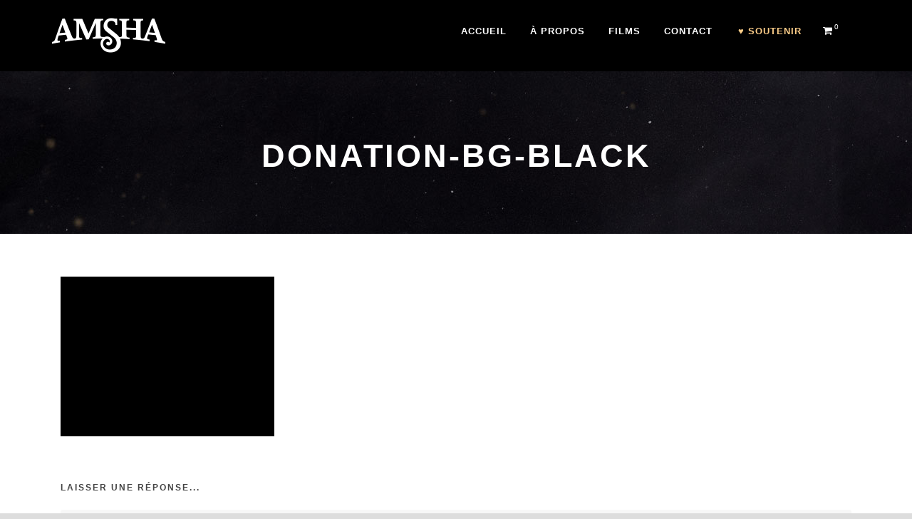

--- FILE ---
content_type: text/html; charset=UTF-8
request_url: https://amsha.fr/accueil-2/donation-bg-black/
body_size: 14086
content:
<!DOCTYPE html>
<!--[if IE 7]><html class="ie ie7 ltie8 ltie9" lang="fr-FR"><![endif]-->
<!--[if IE 8]><html class="ie ie8 ltie9" lang="fr-FR"><![endif]-->
<!--[if !(IE 7) | !(IE 8)  ]><!-->
<html lang="fr-FR">
<!--<![endif]-->

<head>
	<meta charset="UTF-8" />
	<meta name="viewport" content="initial-scale=1.0" />	
		
	<link rel="pingback" href="https://amsha.fr/xmlrpc.php" />
	<meta name='robots' content='index, follow, max-image-preview:large, max-snippet:-1, max-video-preview:-1' />

	<!-- This site is optimized with the Yoast SEO plugin v26.5 - https://yoast.com/wordpress/plugins/seo/ -->
	<title>donation-bg-Black | Amsha</title>
	<link rel="canonical" href="https://amsha.fr/accueil-2/donation-bg-black/" />
	<meta property="og:locale" content="fr_FR" />
	<meta property="og:type" content="article" />
	<meta property="og:title" content="donation-bg-Black | Amsha" />
	<meta property="og:url" content="https://amsha.fr/accueil-2/donation-bg-black/" />
	<meta property="og:site_name" content="Amsha" />
	<meta property="og:image" content="https://amsha.fr/accueil-2/donation-bg-black" />
	<meta property="og:image:width" content="579" />
	<meta property="og:image:height" content="432" />
	<meta property="og:image:type" content="image/jpeg" />
	<meta name="twitter:card" content="summary_large_image" />
	<script type="application/ld+json" class="yoast-schema-graph">{"@context":"https://schema.org","@graph":[{"@type":"WebPage","@id":"https://amsha.fr/accueil-2/donation-bg-black/","url":"https://amsha.fr/accueil-2/donation-bg-black/","name":"donation-bg-Black | Amsha","isPartOf":{"@id":"https://amsha.fr/#website"},"primaryImageOfPage":{"@id":"https://amsha.fr/accueil-2/donation-bg-black/#primaryimage"},"image":{"@id":"https://amsha.fr/accueil-2/donation-bg-black/#primaryimage"},"thumbnailUrl":"https://amsha.fr/wp-content/uploads/2015/10/donation-bg-Black.jpg","datePublished":"2016-12-15T19:50:03+00:00","breadcrumb":{"@id":"https://amsha.fr/accueil-2/donation-bg-black/#breadcrumb"},"inLanguage":"fr-FR","potentialAction":[{"@type":"ReadAction","target":["https://amsha.fr/accueil-2/donation-bg-black/"]}]},{"@type":"ImageObject","inLanguage":"fr-FR","@id":"https://amsha.fr/accueil-2/donation-bg-black/#primaryimage","url":"https://amsha.fr/wp-content/uploads/2015/10/donation-bg-Black.jpg","contentUrl":"https://amsha.fr/wp-content/uploads/2015/10/donation-bg-Black.jpg","width":579,"height":432},{"@type":"BreadcrumbList","@id":"https://amsha.fr/accueil-2/donation-bg-black/#breadcrumb","itemListElement":[{"@type":"ListItem","position":1,"name":"Accueil","item":"https://amsha.fr/"},{"@type":"ListItem","position":2,"name":"Accueil","item":"https://amsha.fr/"},{"@type":"ListItem","position":3,"name":"donation-bg-Black"}]},{"@type":"WebSite","@id":"https://amsha.fr/#website","url":"https://amsha.fr/","name":"Amsha","description":"&quot;Nous sommes ceux que nous attendions&quot;","potentialAction":[{"@type":"SearchAction","target":{"@type":"EntryPoint","urlTemplate":"https://amsha.fr/?s={search_term_string}"},"query-input":{"@type":"PropertyValueSpecification","valueRequired":true,"valueName":"search_term_string"}}],"inLanguage":"fr-FR"}]}</script>
	<!-- / Yoast SEO plugin. -->


<link rel='dns-prefetch' href='//fonts.googleapis.com' />
<link rel="alternate" type="application/rss+xml" title="Amsha &raquo; Flux" href="https://amsha.fr/feed/" />
<link rel="alternate" type="application/rss+xml" title="Amsha &raquo; Flux des commentaires" href="https://amsha.fr/comments/feed/" />
<link rel="alternate" type="application/rss+xml" title="Amsha &raquo; donation-bg-Black Flux des commentaires" href="https://amsha.fr/accueil-2/donation-bg-black/feed/" />
<link rel="alternate" title="oEmbed (JSON)" type="application/json+oembed" href="https://amsha.fr/wp-json/oembed/1.0/embed?url=https%3A%2F%2Famsha.fr%2Faccueil-2%2Fdonation-bg-black%2F" />
<link rel="alternate" title="oEmbed (XML)" type="text/xml+oembed" href="https://amsha.fr/wp-json/oembed/1.0/embed?url=https%3A%2F%2Famsha.fr%2Faccueil-2%2Fdonation-bg-black%2F&#038;format=xml" />
<style id='wp-img-auto-sizes-contain-inline-css' type='text/css'>
img:is([sizes=auto i],[sizes^="auto," i]){contain-intrinsic-size:3000px 1500px}
/*# sourceURL=wp-img-auto-sizes-contain-inline-css */
</style>
<link rel='stylesheet' id='grid-columns-css' href='https://amsha.fr/wp-content/plugins/grid-columns/css/columns.min.css?ver=20130123' type='text/css' media='all' />
<style id='wp-emoji-styles-inline-css' type='text/css'>

	img.wp-smiley, img.emoji {
		display: inline !important;
		border: none !important;
		box-shadow: none !important;
		height: 1em !important;
		width: 1em !important;
		margin: 0 0.07em !important;
		vertical-align: -0.1em !important;
		background: none !important;
		padding: 0 !important;
	}
/*# sourceURL=wp-emoji-styles-inline-css */
</style>
<style id='wp-block-library-inline-css' type='text/css'>
:root{--wp-block-synced-color:#7a00df;--wp-block-synced-color--rgb:122,0,223;--wp-bound-block-color:var(--wp-block-synced-color);--wp-editor-canvas-background:#ddd;--wp-admin-theme-color:#007cba;--wp-admin-theme-color--rgb:0,124,186;--wp-admin-theme-color-darker-10:#006ba1;--wp-admin-theme-color-darker-10--rgb:0,107,160.5;--wp-admin-theme-color-darker-20:#005a87;--wp-admin-theme-color-darker-20--rgb:0,90,135;--wp-admin-border-width-focus:2px}@media (min-resolution:192dpi){:root{--wp-admin-border-width-focus:1.5px}}.wp-element-button{cursor:pointer}:root .has-very-light-gray-background-color{background-color:#eee}:root .has-very-dark-gray-background-color{background-color:#313131}:root .has-very-light-gray-color{color:#eee}:root .has-very-dark-gray-color{color:#313131}:root .has-vivid-green-cyan-to-vivid-cyan-blue-gradient-background{background:linear-gradient(135deg,#00d084,#0693e3)}:root .has-purple-crush-gradient-background{background:linear-gradient(135deg,#34e2e4,#4721fb 50%,#ab1dfe)}:root .has-hazy-dawn-gradient-background{background:linear-gradient(135deg,#faaca8,#dad0ec)}:root .has-subdued-olive-gradient-background{background:linear-gradient(135deg,#fafae1,#67a671)}:root .has-atomic-cream-gradient-background{background:linear-gradient(135deg,#fdd79a,#004a59)}:root .has-nightshade-gradient-background{background:linear-gradient(135deg,#330968,#31cdcf)}:root .has-midnight-gradient-background{background:linear-gradient(135deg,#020381,#2874fc)}:root{--wp--preset--font-size--normal:16px;--wp--preset--font-size--huge:42px}.has-regular-font-size{font-size:1em}.has-larger-font-size{font-size:2.625em}.has-normal-font-size{font-size:var(--wp--preset--font-size--normal)}.has-huge-font-size{font-size:var(--wp--preset--font-size--huge)}.has-text-align-center{text-align:center}.has-text-align-left{text-align:left}.has-text-align-right{text-align:right}.has-fit-text{white-space:nowrap!important}#end-resizable-editor-section{display:none}.aligncenter{clear:both}.items-justified-left{justify-content:flex-start}.items-justified-center{justify-content:center}.items-justified-right{justify-content:flex-end}.items-justified-space-between{justify-content:space-between}.screen-reader-text{border:0;clip-path:inset(50%);height:1px;margin:-1px;overflow:hidden;padding:0;position:absolute;width:1px;word-wrap:normal!important}.screen-reader-text:focus{background-color:#ddd;clip-path:none;color:#444;display:block;font-size:1em;height:auto;left:5px;line-height:normal;padding:15px 23px 14px;text-decoration:none;top:5px;width:auto;z-index:100000}html :where(.has-border-color){border-style:solid}html :where([style*=border-top-color]){border-top-style:solid}html :where([style*=border-right-color]){border-right-style:solid}html :where([style*=border-bottom-color]){border-bottom-style:solid}html :where([style*=border-left-color]){border-left-style:solid}html :where([style*=border-width]){border-style:solid}html :where([style*=border-top-width]){border-top-style:solid}html :where([style*=border-right-width]){border-right-style:solid}html :where([style*=border-bottom-width]){border-bottom-style:solid}html :where([style*=border-left-width]){border-left-style:solid}html :where(img[class*=wp-image-]){height:auto;max-width:100%}:where(figure){margin:0 0 1em}html :where(.is-position-sticky){--wp-admin--admin-bar--position-offset:var(--wp-admin--admin-bar--height,0px)}@media screen and (max-width:600px){html :where(.is-position-sticky){--wp-admin--admin-bar--position-offset:0px}}

/*# sourceURL=wp-block-library-inline-css */
</style><link rel='stylesheet' id='wc-blocks-style-css' href='https://amsha.fr/wp-content/plugins/woocommerce/assets/client/blocks/wc-blocks.css?ver=wc-10.2.3' type='text/css' media='all' />
<style id='global-styles-inline-css' type='text/css'>
:root{--wp--preset--aspect-ratio--square: 1;--wp--preset--aspect-ratio--4-3: 4/3;--wp--preset--aspect-ratio--3-4: 3/4;--wp--preset--aspect-ratio--3-2: 3/2;--wp--preset--aspect-ratio--2-3: 2/3;--wp--preset--aspect-ratio--16-9: 16/9;--wp--preset--aspect-ratio--9-16: 9/16;--wp--preset--color--black: #000000;--wp--preset--color--cyan-bluish-gray: #abb8c3;--wp--preset--color--white: #ffffff;--wp--preset--color--pale-pink: #f78da7;--wp--preset--color--vivid-red: #cf2e2e;--wp--preset--color--luminous-vivid-orange: #ff6900;--wp--preset--color--luminous-vivid-amber: #fcb900;--wp--preset--color--light-green-cyan: #7bdcb5;--wp--preset--color--vivid-green-cyan: #00d084;--wp--preset--color--pale-cyan-blue: #8ed1fc;--wp--preset--color--vivid-cyan-blue: #0693e3;--wp--preset--color--vivid-purple: #9b51e0;--wp--preset--gradient--vivid-cyan-blue-to-vivid-purple: linear-gradient(135deg,rgb(6,147,227) 0%,rgb(155,81,224) 100%);--wp--preset--gradient--light-green-cyan-to-vivid-green-cyan: linear-gradient(135deg,rgb(122,220,180) 0%,rgb(0,208,130) 100%);--wp--preset--gradient--luminous-vivid-amber-to-luminous-vivid-orange: linear-gradient(135deg,rgb(252,185,0) 0%,rgb(255,105,0) 100%);--wp--preset--gradient--luminous-vivid-orange-to-vivid-red: linear-gradient(135deg,rgb(255,105,0) 0%,rgb(207,46,46) 100%);--wp--preset--gradient--very-light-gray-to-cyan-bluish-gray: linear-gradient(135deg,rgb(238,238,238) 0%,rgb(169,184,195) 100%);--wp--preset--gradient--cool-to-warm-spectrum: linear-gradient(135deg,rgb(74,234,220) 0%,rgb(151,120,209) 20%,rgb(207,42,186) 40%,rgb(238,44,130) 60%,rgb(251,105,98) 80%,rgb(254,248,76) 100%);--wp--preset--gradient--blush-light-purple: linear-gradient(135deg,rgb(255,206,236) 0%,rgb(152,150,240) 100%);--wp--preset--gradient--blush-bordeaux: linear-gradient(135deg,rgb(254,205,165) 0%,rgb(254,45,45) 50%,rgb(107,0,62) 100%);--wp--preset--gradient--luminous-dusk: linear-gradient(135deg,rgb(255,203,112) 0%,rgb(199,81,192) 50%,rgb(65,88,208) 100%);--wp--preset--gradient--pale-ocean: linear-gradient(135deg,rgb(255,245,203) 0%,rgb(182,227,212) 50%,rgb(51,167,181) 100%);--wp--preset--gradient--electric-grass: linear-gradient(135deg,rgb(202,248,128) 0%,rgb(113,206,126) 100%);--wp--preset--gradient--midnight: linear-gradient(135deg,rgb(2,3,129) 0%,rgb(40,116,252) 100%);--wp--preset--font-size--small: 13px;--wp--preset--font-size--medium: 20px;--wp--preset--font-size--large: 36px;--wp--preset--font-size--x-large: 42px;--wp--preset--spacing--20: 0.44rem;--wp--preset--spacing--30: 0.67rem;--wp--preset--spacing--40: 1rem;--wp--preset--spacing--50: 1.5rem;--wp--preset--spacing--60: 2.25rem;--wp--preset--spacing--70: 3.38rem;--wp--preset--spacing--80: 5.06rem;--wp--preset--shadow--natural: 6px 6px 9px rgba(0, 0, 0, 0.2);--wp--preset--shadow--deep: 12px 12px 50px rgba(0, 0, 0, 0.4);--wp--preset--shadow--sharp: 6px 6px 0px rgba(0, 0, 0, 0.2);--wp--preset--shadow--outlined: 6px 6px 0px -3px rgb(255, 255, 255), 6px 6px rgb(0, 0, 0);--wp--preset--shadow--crisp: 6px 6px 0px rgb(0, 0, 0);}:where(.is-layout-flex){gap: 0.5em;}:where(.is-layout-grid){gap: 0.5em;}body .is-layout-flex{display: flex;}.is-layout-flex{flex-wrap: wrap;align-items: center;}.is-layout-flex > :is(*, div){margin: 0;}body .is-layout-grid{display: grid;}.is-layout-grid > :is(*, div){margin: 0;}:where(.wp-block-columns.is-layout-flex){gap: 2em;}:where(.wp-block-columns.is-layout-grid){gap: 2em;}:where(.wp-block-post-template.is-layout-flex){gap: 1.25em;}:where(.wp-block-post-template.is-layout-grid){gap: 1.25em;}.has-black-color{color: var(--wp--preset--color--black) !important;}.has-cyan-bluish-gray-color{color: var(--wp--preset--color--cyan-bluish-gray) !important;}.has-white-color{color: var(--wp--preset--color--white) !important;}.has-pale-pink-color{color: var(--wp--preset--color--pale-pink) !important;}.has-vivid-red-color{color: var(--wp--preset--color--vivid-red) !important;}.has-luminous-vivid-orange-color{color: var(--wp--preset--color--luminous-vivid-orange) !important;}.has-luminous-vivid-amber-color{color: var(--wp--preset--color--luminous-vivid-amber) !important;}.has-light-green-cyan-color{color: var(--wp--preset--color--light-green-cyan) !important;}.has-vivid-green-cyan-color{color: var(--wp--preset--color--vivid-green-cyan) !important;}.has-pale-cyan-blue-color{color: var(--wp--preset--color--pale-cyan-blue) !important;}.has-vivid-cyan-blue-color{color: var(--wp--preset--color--vivid-cyan-blue) !important;}.has-vivid-purple-color{color: var(--wp--preset--color--vivid-purple) !important;}.has-black-background-color{background-color: var(--wp--preset--color--black) !important;}.has-cyan-bluish-gray-background-color{background-color: var(--wp--preset--color--cyan-bluish-gray) !important;}.has-white-background-color{background-color: var(--wp--preset--color--white) !important;}.has-pale-pink-background-color{background-color: var(--wp--preset--color--pale-pink) !important;}.has-vivid-red-background-color{background-color: var(--wp--preset--color--vivid-red) !important;}.has-luminous-vivid-orange-background-color{background-color: var(--wp--preset--color--luminous-vivid-orange) !important;}.has-luminous-vivid-amber-background-color{background-color: var(--wp--preset--color--luminous-vivid-amber) !important;}.has-light-green-cyan-background-color{background-color: var(--wp--preset--color--light-green-cyan) !important;}.has-vivid-green-cyan-background-color{background-color: var(--wp--preset--color--vivid-green-cyan) !important;}.has-pale-cyan-blue-background-color{background-color: var(--wp--preset--color--pale-cyan-blue) !important;}.has-vivid-cyan-blue-background-color{background-color: var(--wp--preset--color--vivid-cyan-blue) !important;}.has-vivid-purple-background-color{background-color: var(--wp--preset--color--vivid-purple) !important;}.has-black-border-color{border-color: var(--wp--preset--color--black) !important;}.has-cyan-bluish-gray-border-color{border-color: var(--wp--preset--color--cyan-bluish-gray) !important;}.has-white-border-color{border-color: var(--wp--preset--color--white) !important;}.has-pale-pink-border-color{border-color: var(--wp--preset--color--pale-pink) !important;}.has-vivid-red-border-color{border-color: var(--wp--preset--color--vivid-red) !important;}.has-luminous-vivid-orange-border-color{border-color: var(--wp--preset--color--luminous-vivid-orange) !important;}.has-luminous-vivid-amber-border-color{border-color: var(--wp--preset--color--luminous-vivid-amber) !important;}.has-light-green-cyan-border-color{border-color: var(--wp--preset--color--light-green-cyan) !important;}.has-vivid-green-cyan-border-color{border-color: var(--wp--preset--color--vivid-green-cyan) !important;}.has-pale-cyan-blue-border-color{border-color: var(--wp--preset--color--pale-cyan-blue) !important;}.has-vivid-cyan-blue-border-color{border-color: var(--wp--preset--color--vivid-cyan-blue) !important;}.has-vivid-purple-border-color{border-color: var(--wp--preset--color--vivid-purple) !important;}.has-vivid-cyan-blue-to-vivid-purple-gradient-background{background: var(--wp--preset--gradient--vivid-cyan-blue-to-vivid-purple) !important;}.has-light-green-cyan-to-vivid-green-cyan-gradient-background{background: var(--wp--preset--gradient--light-green-cyan-to-vivid-green-cyan) !important;}.has-luminous-vivid-amber-to-luminous-vivid-orange-gradient-background{background: var(--wp--preset--gradient--luminous-vivid-amber-to-luminous-vivid-orange) !important;}.has-luminous-vivid-orange-to-vivid-red-gradient-background{background: var(--wp--preset--gradient--luminous-vivid-orange-to-vivid-red) !important;}.has-very-light-gray-to-cyan-bluish-gray-gradient-background{background: var(--wp--preset--gradient--very-light-gray-to-cyan-bluish-gray) !important;}.has-cool-to-warm-spectrum-gradient-background{background: var(--wp--preset--gradient--cool-to-warm-spectrum) !important;}.has-blush-light-purple-gradient-background{background: var(--wp--preset--gradient--blush-light-purple) !important;}.has-blush-bordeaux-gradient-background{background: var(--wp--preset--gradient--blush-bordeaux) !important;}.has-luminous-dusk-gradient-background{background: var(--wp--preset--gradient--luminous-dusk) !important;}.has-pale-ocean-gradient-background{background: var(--wp--preset--gradient--pale-ocean) !important;}.has-electric-grass-gradient-background{background: var(--wp--preset--gradient--electric-grass) !important;}.has-midnight-gradient-background{background: var(--wp--preset--gradient--midnight) !important;}.has-small-font-size{font-size: var(--wp--preset--font-size--small) !important;}.has-medium-font-size{font-size: var(--wp--preset--font-size--medium) !important;}.has-large-font-size{font-size: var(--wp--preset--font-size--large) !important;}.has-x-large-font-size{font-size: var(--wp--preset--font-size--x-large) !important;}
/*# sourceURL=global-styles-inline-css */
</style>

<style id='classic-theme-styles-inline-css' type='text/css'>
/*! This file is auto-generated */
.wp-block-button__link{color:#fff;background-color:#32373c;border-radius:9999px;box-shadow:none;text-decoration:none;padding:calc(.667em + 2px) calc(1.333em + 2px);font-size:1.125em}.wp-block-file__button{background:#32373c;color:#fff;text-decoration:none}
/*# sourceURL=/wp-includes/css/classic-themes.min.css */
</style>
<link rel='stylesheet' id='titan-adminbar-styles-css' href='https://amsha.fr/wp-content/plugins/anti-spam/assets/css/admin-bar.css?ver=7.3.0' type='text/css' media='all' />
<link rel='stylesheet' id='contact-form-7-css' href='https://amsha.fr/wp-content/plugins/contact-form-7/includes/css/styles.css?ver=6.1.4' type='text/css' media='all' />
<link rel='stylesheet' id='emc_front_styles-css' href='https://amsha.fr/wp-content/plugins/envoimoinscher/assets/css/style.css?ver=2.1.19' type='text/css' media='all' />
<link rel='stylesheet' id='woocommerce-layout-css' href='https://amsha.fr/wp-content/plugins/woocommerce/assets/css/woocommerce-layout.css?ver=10.2.3' type='text/css' media='all' />
<link rel='stylesheet' id='woocommerce-smallscreen-css' href='https://amsha.fr/wp-content/plugins/woocommerce/assets/css/woocommerce-smallscreen.css?ver=10.2.3' type='text/css' media='only screen and (max-width: 768px)' />
<link rel='stylesheet' id='woocommerce-general-css' href='https://amsha.fr/wp-content/plugins/woocommerce/assets/css/woocommerce.css?ver=10.2.3' type='text/css' media='all' />
<style id='woocommerce-inline-inline-css' type='text/css'>
.woocommerce form .form-row .required { visibility: visible; }
/*# sourceURL=woocommerce-inline-inline-css */
</style>
<link rel='stylesheet' id='brands-styles-css' href='https://amsha.fr/wp-content/plugins/woocommerce/assets/css/brands.css?ver=10.2.3' type='text/css' media='all' />
<link rel='stylesheet' id='style-css' href='https://amsha.fr/wp-content/themes/greennature-v1-02/style.css?ver=6.9' type='text/css' media='all' />
<link rel='stylesheet' id='Crete-Round-google-font-css' href='https://fonts.googleapis.com/css?family=Crete+Round%3Aregular%2Citalic&#038;subset=latin%2Clatin-ext&#038;ver=6.9' type='text/css' media='all' />
<link rel='stylesheet' id='superfish-css' href='https://amsha.fr/wp-content/themes/greennature-v1-02/plugins/superfish/css/superfish.css?ver=6.9' type='text/css' media='all' />
<link rel='stylesheet' id='dlmenu-css' href='https://amsha.fr/wp-content/themes/greennature-v1-02/plugins/dl-menu/component.css?ver=6.9' type='text/css' media='all' />
<link rel='stylesheet' id='font-awesome-css' href='https://amsha.fr/wp-content/themes/greennature-v1-02/plugins/font-awesome-new/css/font-awesome.min.css?ver=6.9' type='text/css' media='all' />
<link rel='stylesheet' id='elegant-font-css' href='https://amsha.fr/wp-content/themes/greennature-v1-02/plugins/elegant-font/style.css?ver=6.9' type='text/css' media='all' />
<link rel='stylesheet' id='jquery-fancybox-css' href='https://amsha.fr/wp-content/themes/greennature-v1-02/plugins/fancybox/jquery.fancybox.css?ver=6.9' type='text/css' media='all' />
<link rel='stylesheet' id='greennature-flexslider-css' href='https://amsha.fr/wp-content/themes/greennature-v1-02/plugins/flexslider/flexslider.css?ver=6.9' type='text/css' media='all' />
<link rel='stylesheet' id='style-responsive-css' href='https://amsha.fr/wp-content/themes/greennature-v1-02/stylesheet/style-responsive.css?ver=6.9' type='text/css' media='all' />
<link rel='stylesheet' id='style-custom-css' href='https://amsha.fr/wp-content/themes/greennature-v1-02/stylesheet/style-custom.css?ver=6.9' type='text/css' media='all' />
<link rel='stylesheet' id='greennature-woo-style-css' href='https://amsha.fr/wp-content/themes/greennature-v1-02/stylesheet/gdlr-woocommerce.css?ver=6.9' type='text/css' media='all' />
<link rel='stylesheet' id='newsletter-css' href='https://amsha.fr/wp-content/plugins/newsletter/style.css?ver=9.1.0' type='text/css' media='all' />
<link rel='stylesheet' id='ms-main-css' href='https://amsha.fr/wp-content/plugins/masterslider/public/assets/css/masterslider.main.css?ver=3.2.14' type='text/css' media='all' />
<link rel='stylesheet' id='ms-custom-css' href='https://amsha.fr/wp-content/uploads/masterslider/custom.css?ver=12.5' type='text/css' media='all' />
<script type="text/javascript" src="https://amsha.fr/wp-includes/js/jquery/jquery.min.js?ver=3.7.1" id="jquery-core-js"></script>
<script type="text/javascript" src="https://amsha.fr/wp-includes/js/jquery/jquery-migrate.min.js?ver=3.4.1" id="jquery-migrate-js"></script>
<script type="text/javascript" src="https://amsha.fr/wp-content/plugins/woocommerce/assets/js/jquery-blockui/jquery.blockUI.min.js?ver=2.7.0-wc.10.2.3" id="jquery-blockui-js" defer="defer" data-wp-strategy="defer"></script>
<script type="text/javascript" id="wc-add-to-cart-js-extra">
/* <![CDATA[ */
var wc_add_to_cart_params = {"ajax_url":"/wp-admin/admin-ajax.php","wc_ajax_url":"/?wc-ajax=%%endpoint%%","i18n_view_cart":"Voir le panier","cart_url":"https://amsha.fr/panier/","is_cart":"","cart_redirect_after_add":"no"};
//# sourceURL=wc-add-to-cart-js-extra
/* ]]> */
</script>
<script type="text/javascript" src="https://amsha.fr/wp-content/plugins/woocommerce/assets/js/frontend/add-to-cart.min.js?ver=10.2.3" id="wc-add-to-cart-js" defer="defer" data-wp-strategy="defer"></script>
<script type="text/javascript" src="https://amsha.fr/wp-content/plugins/woocommerce/assets/js/js-cookie/js.cookie.min.js?ver=2.1.4-wc.10.2.3" id="js-cookie-js" defer="defer" data-wp-strategy="defer"></script>
<script type="text/javascript" id="woocommerce-js-extra">
/* <![CDATA[ */
var woocommerce_params = {"ajax_url":"/wp-admin/admin-ajax.php","wc_ajax_url":"/?wc-ajax=%%endpoint%%","i18n_password_show":"Afficher le mot de passe","i18n_password_hide":"Masquer le mot de passe"};
//# sourceURL=woocommerce-js-extra
/* ]]> */
</script>
<script type="text/javascript" src="https://amsha.fr/wp-content/plugins/woocommerce/assets/js/frontend/woocommerce.min.js?ver=10.2.3" id="woocommerce-js" defer="defer" data-wp-strategy="defer"></script>
<link rel="https://api.w.org/" href="https://amsha.fr/wp-json/" /><link rel="alternate" title="JSON" type="application/json" href="https://amsha.fr/wp-json/wp/v2/media/8261" /><link rel="EditURI" type="application/rsd+xml" title="RSD" href="https://amsha.fr/xmlrpc.php?rsd" />
<meta name="generator" content="WordPress 6.9" />
<meta name="generator" content="WooCommerce 10.2.3" />
<link rel='shortlink' href='https://amsha.fr/?p=8261' />
<script>var ms_grabbing_curosr='https://amsha.fr/wp-content/plugins/masterslider/public/assets/css/common/grabbing.cur',ms_grab_curosr='https://amsha.fr/wp-content/plugins/masterslider/public/assets/css/common/grab.cur';</script>
<meta name="generator" content="MasterSlider 3.2.14 - Responsive Touch Image Slider" />
<!-- load the script for older ie version -->
<!--[if lt IE 9]>
<script src="https://amsha.fr/wp-content/themes/greennature-v1-02/javascript/html5.js" type="text/javascript"></script>
<script src="https://amsha.fr/wp-content/themes/greennature-v1-02/plugins/easy-pie-chart/excanvas.js" type="text/javascript"></script>
<![endif]-->
	<noscript><style>.woocommerce-product-gallery{ opacity: 1 !important; }</style></noscript>
	<style type="text/css">.recentcomments a{display:inline !important;padding:0 !important;margin:0 !important;}</style><link rel="icon" href="https://amsha.fr/wp-content/uploads/2016/05/Favicon-Amsha.png" sizes="32x32" />
<link rel="icon" href="https://amsha.fr/wp-content/uploads/2016/05/Favicon-Amsha.png" sizes="192x192" />
<link rel="apple-touch-icon" href="https://amsha.fr/wp-content/uploads/2016/05/Favicon-Amsha.png" />
<meta name="msapplication-TileImage" content="https://amsha.fr/wp-content/uploads/2016/05/Favicon-Amsha.png" />
		<style type="text/css" id="wp-custom-css">
			/*
Vous pouvez ajouter du CSS personnalisé ici.

Cliquez sur l’icône d’aide ci-dessus pour en savoir plus.
*/

#alg_open_price {margin-left: 7px; }

#alg_open_price.text {
padding-top: 10px; 
padding-bottom: 10px; 
font-size: 22px;
font-weight: bold;
color: #5dc269;
}

.greennature-button:hover {
  color: #ffffff;
    border:0; 
    -webkit-transform: scale(1.04);
	transform: scale(1.04);
    z-index: 2;
    -webkit-transition: all 0.3s ease-in-out;
     -moz-transition: all 0.3s ease-in-out;
     -ms-transition: all 0.3s ease-in-out;
     transition: all 0.3s ease-in-out;
}
.greennature-blog-full .greennature-single-blog-tag a {
    line-height: 9px;
    padding: 5px 7px;
    display: inline-block;
    margin-right: 2px;
    letter-spacing: 1px;
    text-transform: uppercase;
    font-size: 9px;
    font-weight: 200;
}

input[type="text"], input[type="email"], input[type="password"], textarea {
    color: #797979;
    width: 150px;
    margin-top: 10px;
}
.greennature-subscribe-item .greennature-newsletter-subscribe input[type="submit"] {
  margin: 1px;
  height: 56px;
  font-size: 13px;
  letter-spacing: 1px;
  font-weight: 800;
	margin-top: 10px;
}
.greennature-header-inner, .greennature-header-wrapper.header-style-5-wrapper .greennature-header-inner {
  background-color: #000;
}		</style>
		<style type="text/css">
.paypal-donations { text-align: center !important }
</style>
</head>

<body class="attachment wp-singular attachment-template-default attachmentid-8261 attachment-jpeg wp-theme-greennature-v1-02 theme-greennature-v1-02 _masterslider _msp_version_3.2.14 woocommerce-no-js">
<div class="body-wrapper  float-menu" data-home="https://amsha.fr/" >
		<header class="greennature-header-wrapper header-style-5-wrapper greennature-header-no-top-bar">
		<!-- top navigation -->
				<div id="greennature-header-substitute" ></div>
		<div class="greennature-header-inner header-inner-header-style-5">
			<div class="greennature-header-container container">
				<div class="greennature-header-inner-overlay"></div>
				<!-- logo -->
<div class="greennature-logo">
	<div class="greennature-logo-inner">
		<a href="https://amsha.fr/" >
			<img src="https://amsha.fr/wp-content/uploads/2017/01/Logo-Amsha-Header-White.png" alt="" width="330" height="98" />		</a>
	</div>
	<div class="greennature-responsive-navigation dl-menuwrapper" id="greennature-responsive-navigation" ><button class="dl-trigger">Open Menu</button><ul id="menu-menu-1" class="dl-menu greennature-main-mobile-menu"><li id="menu-item-8930" class="menu-item menu-item-type-custom menu-item-object-custom menu-item-home menu-item-8930"><a href="https://amsha.fr/">ACCUEIL</a></li>
<li id="menu-item-7513" class="menu-item menu-item-type-post_type menu-item-object-page menu-item-7513"><a href="https://amsha.fr/a-propos/">À PROPOS</a></li>
<li id="menu-item-9077" class="menu-item menu-item-type-custom menu-item-object-custom menu-item-has-children menu-item-9077"><a href="https://amsha.fr/de-la-peur-a-la-joie/">FILMS</a>
<ul class="dl-submenu">
	<li id="menu-item-9076" class="menu-item menu-item-type-post_type menu-item-object-page menu-item-9076"><a href="https://amsha.fr/de-la-peur-a-la-joie/">DE LA PEUR À LA JOIE</a></li>
</ul>
</li>
<li id="menu-item-8339" class="menu-item menu-item-type-post_type menu-item-object-page menu-item-8339"><a href="https://amsha.fr/contact/">CONTACT</a></li>
</ul></div></div>

				<!-- navigation -->
				<div class="greennature-navigation-wrapper"><nav class="greennature-navigation" id="greennature-main-navigation" ><ul id="menu-menu-2" class="sf-menu greennature-main-menu"><li  class="menu-item menu-item-type-custom menu-item-object-custom menu-item-home menu-item-8930menu-item menu-item-type-custom menu-item-object-custom menu-item-home menu-item-8930 greennature-normal-menu"><a href="https://amsha.fr/">ACCUEIL</a></li>
<li  class="menu-item menu-item-type-post_type menu-item-object-page menu-item-7513menu-item menu-item-type-post_type menu-item-object-page menu-item-7513 greennature-normal-menu"><a href="https://amsha.fr/a-propos/">À PROPOS</a></li>
<li  class="menu-item menu-item-type-custom menu-item-object-custom menu-item-has-children menu-item-9077menu-item menu-item-type-custom menu-item-object-custom menu-item-has-children menu-item-9077 greennature-normal-menu"><a href="https://amsha.fr/de-la-peur-a-la-joie/" class="sf-with-ul-pre">FILMS</a>
<ul class="sub-menu">
	<li  class="menu-item menu-item-type-post_type menu-item-object-page menu-item-9076"><a href="https://amsha.fr/de-la-peur-a-la-joie/">DE LA PEUR À LA JOIE</a></li>
</ul>
</li>
<li  class="menu-item menu-item-type-post_type menu-item-object-page menu-item-8339menu-item menu-item-type-post_type menu-item-object-page menu-item-8339 greennature-normal-menu"><a href="https://amsha.fr/contact/">CONTACT</a></li>
</ul><a class="greennature-donate-button greennature-lb-payment" ><span class="greennature-button-overlay"></span><span class="greennature-button-donate-text">♥ Soutenir</span></a>	
<div class="greennature-top-woocommerce-wrapper">
	<div class="greennature-woo-button-overlay"></div>
	<div class="greennature-top-woocommerce-button">
		<span class="greennature-cart-item-count">0</span>		<i class="fa fa-shopping-cart" ></i>
	</div>
	<div class="greennature-top-woocommerce">
	<div class="greennature-top-woocommerce-inner">
		<div class="greennature-cart-count" ><span class="head">Articles : </span><span class="greennature-cart-item-count">0</span></div><div class="greennature-cart-amount" ><span class="head">Sous-total : </span><span class="greennature-cart-sum-amount"><span class="woocommerce-Price-amount amount"><bdi>0,00<span class="woocommerce-Price-currencySymbol">&euro;</span></bdi></span></span></div>		<a class="greennature-cart-button" href="https://amsha.fr/panier/" >
			Voir Panier		</a>
		<a class="greennature-checkout-button" href="https://amsha.fr/commander/" >
			Commander		</a>
	</div>
	</div>
</div>
</nav><div class="greennature-navigation-gimmick" id="greennature-navigation-gimmick"></div><div class="clear"></div></div>
				<div class="clear"></div>
			</div>
		</div>
	</header>
					<div class="greennature-page-title-wrapper header-style-5-title-wrapper"  >
			<div class="greennature-page-title-overlay"></div>
			<div class="greennature-page-title-container container" >
				<h1 class="greennature-page-title">donation-bg-Black</h1>
							</div>	
		</div>	
		<!-- is search -->	<div class="content-wrapper">
	<div class="greennature-content">

		<!-- Above Sidebar Section-->
						
		<!-- Sidebar With Content Section-->
					<div class="main-content-container container greennature-item-start-content">
				<div class="greennature-item greennature-main-content">
					<p class="attachment"><a href='https://amsha.fr/wp-content/uploads/2015/10/donation-bg-Black.jpg'><img fetchpriority="high" decoding="async" width="300" height="224" src="https://amsha.fr/wp-content/uploads/2015/10/donation-bg-Black-300x224.jpg" class="attachment-medium size-medium" alt="" srcset="https://amsha.fr/wp-content/uploads/2015/10/donation-bg-Black-300x224.jpg 300w, https://amsha.fr/wp-content/uploads/2015/10/donation-bg-Black-400x300.jpg 400w, https://amsha.fr/wp-content/uploads/2015/10/donation-bg-Black.jpg 579w" sizes="(max-width: 300px) 100vw, 300px" /></a></p>
					<div class="clear"></div>
				</div>
			</div>
			
		<!-- Below Sidebar Section-->
		
		<div class="comments-container container" ><div class="comment-item greennature-item">
<div id="comments" class="greennature-comments-area">

	<div id="respond" class="comment-respond">
		<h3 id="reply-title" class="comment-reply-title">Laisser une réponse... <small><a rel="nofollow" id="cancel-comment-reply-link" href="/accueil-2/donation-bg-black/#respond" style="display:none;">Cancel Reply</a></small></h3><form action="https://amsha.fr/wp-comments-post.php" method="post" id="commentform" class="comment-form"><div class="comment-form-comment"><textarea id="comment" name="comment" cols="45" rows="8" aria-required="true"></textarea></div><div class="comment-form-head"><input id="author" name="author" type="text" value="" data-default="Name*" size="30" aria-required='true' />
<input id="email" name="email" type="text" value="" data-default="Email*" size="30" aria-required='true' />
<input id="url" name="url" type="text" value="" data-default="Website" size="30" /><div class="clear"></div></div>
<p class="comment-form-cookies-consent"><input id="wp-comment-cookies-consent" name="wp-comment-cookies-consent" type="checkbox" value="yes" /><label for="wp-comment-cookies-consent">Save my name, email, and website in this browser for the next time I comment.</label></p>
<p class="form-submit"><input name="submit" type="submit" id="submit" class="submit" value="Publier mon commentaire" /> <input type='hidden' name='comment_post_ID' value='8261' id='comment_post_ID' />
<input type='hidden' name='comment_parent' id='comment_parent' value='0' />
</p><p style="display: none;"><input type="hidden" id="akismet_comment_nonce" name="akismet_comment_nonce" value="2a849078fc" /></p><!-- Anti-spam plugin wordpress.org/plugins/anti-spam/ --><div class="wantispam-required-fields"><input type="hidden" name="wantispam_t" class="wantispam-control wantispam-control-t" value="1768371924" /><div class="wantispam-group wantispam-group-q" style="clear: both;">
					<label>Current ye@r <span class="required">*</span></label>
					<input type="hidden" name="wantispam_a" class="wantispam-control wantispam-control-a" value="2026" />
					<input type="text" name="wantispam_q" class="wantispam-control wantispam-control-q" value="7.3.0" autocomplete="off" />
				  </div>
<div class="wantispam-group wantispam-group-e" style="display: none;">
					<label>Leave this field empty</label>
					<input type="text" name="wantispam_e_email_url_website" class="wantispam-control wantispam-control-e" value="" autocomplete="off" />
				  </div>
</div><!--\End Anti-spam plugin --><p style="display: none !important;" class="akismet-fields-container" data-prefix="ak_"><label>&#916;<textarea name="ak_hp_textarea" cols="45" rows="8" maxlength="100"></textarea></label><input type="hidden" id="ak_js_1" name="ak_js" value="233"/><script>document.getElementById( "ak_js_1" ).setAttribute( "value", ( new Date() ).getTime() );</script></p></form>	</div><!-- #respond -->
	</div><!-- greennature-comment-area --></div></div>		
	</div><!-- greennature-content -->
		<div class="clear" ></div>
	</div><!-- content wrapper -->

		
	<footer class="footer-wrapper" >
				<div class="footer-container container">
										<div class="footer-column twelve columns" id="footer-widget-1" >
									</div>
									<div class="clear"></div>
		</div>
				
				<div class="copyright-wrapper">
			<div class="copyright-container container">
				<div class="copyright-left">
					Amsha © 2015-2025 | <a href="https://amsha.fr/mentions-legales/">Mentions légales</a>				</div>
				<div class="copyright-right">
					<a href="https://www.youtube.com/amsha_fr" target="_blank"><i class="greennature-icon fa fa-youtube" style="vertical-align: middle;color: #bbbbbb;font-size: 20px"></i></a> <a href="https://www.instagram.com/amsha_fr/" target="_blank"><i class="greennature-icon fa fa-instagram" style="vertical-align: middle;color: #bbbbbb;font-size: 20px"></i></a> <a href="https://facebook.com/amsha.fr" target="_blank"><i class="greennature-icon fa fa-facebook" style="vertical-align: middle;color: #bbbbbb;font-size: 20px"></i></a>				</div>
				<div class="clear"></div>
			</div>
		</div>
			</footer>
		
	<div class="greennature-payment-lightbox-overlay" id="greennature-payment-lightbox-overlay" ></div>
<div class="greennature-payment-lightbox-container" id="greennature-payment-lightbox-container" >
	<div class="greennature-payment-lightbox-inner" >
		<form class="greennature-payment-form" id="greennature-payment-form" data-ajax="https://amsha.fr/wp-admin/admin-ajax.php" >
			<h3 class="greennature-payment-lightbox-title">
				<span class="greennature-head">Vous allez faire un don à :</span>
				<span class="greennature-tail">Amsha</span>
			</h3>
			
			<div class="greennature-payment-amount" >
				<div class="greennature-payment-amount-head" >Combien souhaitez-vous offrir ?</div>
				<a class="greennature-payment-price-preset greennature-active" data-val="10" >10 €</a>
				<a class="greennature-payment-price-preset" data-val="20" >20 €</a>
				<a class="greennature-payment-price-preset" data-val="30" >30 €</a>
				<input class="greennature-payment-price-fill" type="text" placeholder="AUTRE MONTANT EN €" />
				<input class="greennature-payment-price" type="hidden" name="amount" value="10" />
				
								<input class="greennature-payment-price" type="hidden" name="a3" value="10">
							</div>
			
						<div class="greennature-paypal-attribute">
				<span class="greennature-head">Souhaitez-vous faire un soutien régulier ?</span>
				<span class="greennature-subhead">J'aimerais faire un don</span>
				<select name="t3" class="greennature-recurring-option" >
					<option value="0">une fois</option>
					<option value="W">par semaine</option>
					<option value="M">par mois</option>
					<option value="Y">par an</option>
				</select>
				<span class="greennature-subhead" >pour soutenir Amsha.</span>
				<input type="hidden" name="p3" value="1" />
				<div class="greennature-recurring-time-wrapper">
					<span class="greennature-subhead" >Combien de fois souhaitez-vous réitérer ce don ?</span>
					<select name="srt" class="greennature-recurring-option">
						<option value="2">2</option>
						<option value="3">3</option>
						<option value="4">4</option>
						<option value="5">5</option>
						<option value="6">6</option>
						<option value="7">7</option>
						<option value="8">8</option>
						<option value="9">9</option>
						<option value="10">10</option>
						<option value="11">11</option>
						<option value="12">12</option>
					</select>
				</div>
				<input type="hidden" name="cmd" value="_xclick">
				<input type="hidden" name="bn" value="PP-BuyNowBF">
				<input type="hidden" name="src" value="1">
				<input type="hidden" name="sra" value="1">				
			</div>
						
			<div class="greennature-form-fields">
				<div class="six columns">
					<div class="columns-wrap greennature-left">
						<span class="greennature-head">Nom *</span>
						<input class="greennature-require" type="text" name="name">
					</div>
				</div>
				<div class="six columns">
					<div class="columns-wrap greennature-right">
						<span class="greennature-head">Prénom *</span>
						<input class="greennature-require" type="text" name="last-name">
					</div>
				</div>
				<div class="clear"></div>
				<div class="six columns">
					<div class="columns-wrap greennature-left">
						<span class="greennature-head">Email *</span>
						<input class="greennature-require greennature-email" type="text" name="email">
					</div>
				</div>
				<div class="six columns">
					<div class="columns-wrap greennature-right">
						<span class="greennature-head">Téléphone</span>
						<input type="text" name="phone">
					</div>
				</div>		
				<div class="clear"></div>
				<div class="six columns">
					<div class="columns-wrap greennature-left">
						<span class="greennature-head">Adresse</span>
						<textarea name="address"></textarea>
					</div>
				</div>
				<div class="six columns">
					<div class="columns-wrap greennature-right">
						<span class="greennature-head">Un petit mot ?</span>
						<textarea name="additional-note"></textarea>
					</div>
				</div>		
				<div class="clear"></div>
			</div>		
			
			<div class="greennature-payment-method" >
			<input type="hidden" name="payment-method" value="paypal" />			</div>		
			<div class="greennature-message"></div>
			<div class="greennature-loading">Loading...</div>
			<input type="submit" value="Je fais un don maintenant !" /> 
		</form>
	</div>		
</div>		
</div> <!-- body-wrapper -->
<script type="speculationrules">
{"prefetch":[{"source":"document","where":{"and":[{"href_matches":"/*"},{"not":{"href_matches":["/wp-*.php","/wp-admin/*","/wp-content/uploads/*","/wp-content/*","/wp-content/plugins/*","/wp-content/themes/greennature-v1-02/*","/*\\?(.+)"]}},{"not":{"selector_matches":"a[rel~=\"nofollow\"]"}},{"not":{"selector_matches":".no-prefetch, .no-prefetch a"}}]},"eagerness":"conservative"}]}
</script>
<script type="text/javascript"></script>	<script type='text/javascript'>
		(function () {
			var c = document.body.className;
			c = c.replace(/woocommerce-no-js/, 'woocommerce-js');
			document.body.className = c;
		})();
	</script>
	<script type="text/javascript" src="https://amsha.fr/wp-content/plugins/anti-spam/assets/js/anti-spam.js?ver=7.3.0" id="anti-spam-script-js"></script>
<script type="text/javascript" src="https://amsha.fr/wp-includes/js/dist/hooks.min.js?ver=dd5603f07f9220ed27f1" id="wp-hooks-js"></script>
<script type="text/javascript" src="https://amsha.fr/wp-includes/js/dist/i18n.min.js?ver=c26c3dc7bed366793375" id="wp-i18n-js"></script>
<script type="text/javascript" id="wp-i18n-js-after">
/* <![CDATA[ */
wp.i18n.setLocaleData( { 'text direction\u0004ltr': [ 'ltr' ] } );
//# sourceURL=wp-i18n-js-after
/* ]]> */
</script>
<script type="text/javascript" src="https://amsha.fr/wp-content/plugins/contact-form-7/includes/swv/js/index.js?ver=6.1.4" id="swv-js"></script>
<script type="text/javascript" id="contact-form-7-js-translations">
/* <![CDATA[ */
( function( domain, translations ) {
	var localeData = translations.locale_data[ domain ] || translations.locale_data.messages;
	localeData[""].domain = domain;
	wp.i18n.setLocaleData( localeData, domain );
} )( "contact-form-7", {"translation-revision-date":"2025-02-06 12:02:14+0000","generator":"GlotPress\/4.0.1","domain":"messages","locale_data":{"messages":{"":{"domain":"messages","plural-forms":"nplurals=2; plural=n > 1;","lang":"fr"},"This contact form is placed in the wrong place.":["Ce formulaire de contact est plac\u00e9 dans un mauvais endroit."],"Error:":["Erreur\u00a0:"]}},"comment":{"reference":"includes\/js\/index.js"}} );
//# sourceURL=contact-form-7-js-translations
/* ]]> */
</script>
<script type="text/javascript" id="contact-form-7-js-before">
/* <![CDATA[ */
var wpcf7 = {
    "api": {
        "root": "https:\/\/amsha.fr\/wp-json\/",
        "namespace": "contact-form-7\/v1"
    }
};
//# sourceURL=contact-form-7-js-before
/* ]]> */
</script>
<script type="text/javascript" src="https://amsha.fr/wp-content/plugins/contact-form-7/includes/js/index.js?ver=6.1.4" id="contact-form-7-js"></script>
<script type="text/javascript" id="alg-wc-pop-frontend-js-extra">
/* <![CDATA[ */
var alg_wc_pop_data_object = {"force_decimals":"","force_decimal_width":"2"};
//# sourceURL=alg-wc-pop-frontend-js-extra
/* ]]> */
</script>
<script type="text/javascript" src="https://amsha.fr/wp-content/plugins/product-open-pricing-name-your-price-for-woocommerce/includes/js/alg-wc-pop-frontend.js?ver=1.7.3" id="alg-wc-pop-frontend-js"></script>
<script type="text/javascript" id="tptn_tracker-js-extra">
/* <![CDATA[ */
var ajax_tptn_tracker = {"ajax_url":"https://amsha.fr/wp-admin/admin-ajax.php","top_ten_id":"8261","top_ten_blog_id":"1","activate_counter":"11","top_ten_debug":"0","tptn_rnd":"1535092085"};
//# sourceURL=tptn_tracker-js-extra
/* ]]> */
</script>
<script type="text/javascript" src="https://amsha.fr/wp-content/plugins/top-10/includes/js/top-10-tracker.min.js?ver=4.1.1" id="tptn_tracker-js"></script>
<script type="text/javascript" src="https://amsha.fr/wp-content/themes/greennature-v1-02/plugins/superfish/js/superfish.js?ver=1.0" id="superfish-js"></script>
<script type="text/javascript" src="https://amsha.fr/wp-includes/js/hoverIntent.min.js?ver=1.10.2" id="hoverIntent-js"></script>
<script type="text/javascript" src="https://amsha.fr/wp-content/themes/greennature-v1-02/plugins/dl-menu/modernizr.custom.js?ver=1.0" id="modernizr-js"></script>
<script type="text/javascript" src="https://amsha.fr/wp-content/themes/greennature-v1-02/plugins/dl-menu/jquery.dlmenu.js?ver=1.0" id="dlmenu-js"></script>
<script type="text/javascript" src="https://amsha.fr/wp-content/themes/greennature-v1-02/plugins/jquery.easing.js?ver=1.0" id="jquery-easing-js"></script>
<script type="text/javascript" src="https://amsha.fr/wp-content/themes/greennature-v1-02/plugins/fancybox/jquery.fancybox.pack.js?ver=1.0" id="jquery-fancybox-js"></script>
<script type="text/javascript" src="https://amsha.fr/wp-content/themes/greennature-v1-02/plugins/fancybox/helpers/jquery.fancybox-media.js?ver=1.0" id="jquery-fancybox-media-js"></script>
<script type="text/javascript" src="https://amsha.fr/wp-content/themes/greennature-v1-02/plugins/fancybox/helpers/jquery.fancybox-thumbs.js?ver=1.0" id="jquery-fancybox-thumbs-js"></script>
<script type="text/javascript" src="https://amsha.fr/wp-content/themes/greennature-v1-02/plugins/flexslider/jquery.flexslider.js?ver=1.0" id="greennature-flexslider-js"></script>
<script type="text/javascript" src="https://amsha.fr/wp-content/themes/greennature-v1-02/javascript/gdlr-script.js?ver=1.0" id="greennature-script-js"></script>
<script type="text/javascript" src="https://amsha.fr/wp-includes/js/comment-reply.min.js?ver=6.9" id="comment-reply-js" async="async" data-wp-strategy="async" fetchpriority="low"></script>
<script type="text/javascript" id="newsletter-js-extra">
/* <![CDATA[ */
var newsletter_data = {"action_url":"https://amsha.fr/wp-admin/admin-ajax.php"};
//# sourceURL=newsletter-js-extra
/* ]]> */
</script>
<script type="text/javascript" src="https://amsha.fr/wp-content/plugins/newsletter/main.js?ver=9.1.0" id="newsletter-js"></script>
<script type="text/javascript" src="https://amsha.fr/wp-content/plugins/woocommerce/assets/js/sourcebuster/sourcebuster.min.js?ver=10.2.3" id="sourcebuster-js-js"></script>
<script type="text/javascript" id="wc-order-attribution-js-extra">
/* <![CDATA[ */
var wc_order_attribution = {"params":{"lifetime":1.0e-5,"session":30,"base64":false,"ajaxurl":"https://amsha.fr/wp-admin/admin-ajax.php","prefix":"wc_order_attribution_","allowTracking":true},"fields":{"source_type":"current.typ","referrer":"current_add.rf","utm_campaign":"current.cmp","utm_source":"current.src","utm_medium":"current.mdm","utm_content":"current.cnt","utm_id":"current.id","utm_term":"current.trm","utm_source_platform":"current.plt","utm_creative_format":"current.fmt","utm_marketing_tactic":"current.tct","session_entry":"current_add.ep","session_start_time":"current_add.fd","session_pages":"session.pgs","session_count":"udata.vst","user_agent":"udata.uag"}};
//# sourceURL=wc-order-attribution-js-extra
/* ]]> */
</script>
<script type="text/javascript" src="https://amsha.fr/wp-content/plugins/woocommerce/assets/js/frontend/order-attribution.min.js?ver=10.2.3" id="wc-order-attribution-js"></script>
<script defer type="text/javascript" src="https://amsha.fr/wp-content/plugins/akismet/_inc/akismet-frontend.js?ver=1765373256" id="akismet-frontend-js"></script>
<script id="wp-emoji-settings" type="application/json">
{"baseUrl":"https://s.w.org/images/core/emoji/17.0.2/72x72/","ext":".png","svgUrl":"https://s.w.org/images/core/emoji/17.0.2/svg/","svgExt":".svg","source":{"concatemoji":"https://amsha.fr/wp-includes/js/wp-emoji-release.min.js?ver=6.9"}}
</script>
<script type="module">
/* <![CDATA[ */
/*! This file is auto-generated */
const a=JSON.parse(document.getElementById("wp-emoji-settings").textContent),o=(window._wpemojiSettings=a,"wpEmojiSettingsSupports"),s=["flag","emoji"];function i(e){try{var t={supportTests:e,timestamp:(new Date).valueOf()};sessionStorage.setItem(o,JSON.stringify(t))}catch(e){}}function c(e,t,n){e.clearRect(0,0,e.canvas.width,e.canvas.height),e.fillText(t,0,0);t=new Uint32Array(e.getImageData(0,0,e.canvas.width,e.canvas.height).data);e.clearRect(0,0,e.canvas.width,e.canvas.height),e.fillText(n,0,0);const a=new Uint32Array(e.getImageData(0,0,e.canvas.width,e.canvas.height).data);return t.every((e,t)=>e===a[t])}function p(e,t){e.clearRect(0,0,e.canvas.width,e.canvas.height),e.fillText(t,0,0);var n=e.getImageData(16,16,1,1);for(let e=0;e<n.data.length;e++)if(0!==n.data[e])return!1;return!0}function u(e,t,n,a){switch(t){case"flag":return n(e,"\ud83c\udff3\ufe0f\u200d\u26a7\ufe0f","\ud83c\udff3\ufe0f\u200b\u26a7\ufe0f")?!1:!n(e,"\ud83c\udde8\ud83c\uddf6","\ud83c\udde8\u200b\ud83c\uddf6")&&!n(e,"\ud83c\udff4\udb40\udc67\udb40\udc62\udb40\udc65\udb40\udc6e\udb40\udc67\udb40\udc7f","\ud83c\udff4\u200b\udb40\udc67\u200b\udb40\udc62\u200b\udb40\udc65\u200b\udb40\udc6e\u200b\udb40\udc67\u200b\udb40\udc7f");case"emoji":return!a(e,"\ud83e\u1fac8")}return!1}function f(e,t,n,a){let r;const o=(r="undefined"!=typeof WorkerGlobalScope&&self instanceof WorkerGlobalScope?new OffscreenCanvas(300,150):document.createElement("canvas")).getContext("2d",{willReadFrequently:!0}),s=(o.textBaseline="top",o.font="600 32px Arial",{});return e.forEach(e=>{s[e]=t(o,e,n,a)}),s}function r(e){var t=document.createElement("script");t.src=e,t.defer=!0,document.head.appendChild(t)}a.supports={everything:!0,everythingExceptFlag:!0},new Promise(t=>{let n=function(){try{var e=JSON.parse(sessionStorage.getItem(o));if("object"==typeof e&&"number"==typeof e.timestamp&&(new Date).valueOf()<e.timestamp+604800&&"object"==typeof e.supportTests)return e.supportTests}catch(e){}return null}();if(!n){if("undefined"!=typeof Worker&&"undefined"!=typeof OffscreenCanvas&&"undefined"!=typeof URL&&URL.createObjectURL&&"undefined"!=typeof Blob)try{var e="postMessage("+f.toString()+"("+[JSON.stringify(s),u.toString(),c.toString(),p.toString()].join(",")+"));",a=new Blob([e],{type:"text/javascript"});const r=new Worker(URL.createObjectURL(a),{name:"wpTestEmojiSupports"});return void(r.onmessage=e=>{i(n=e.data),r.terminate(),t(n)})}catch(e){}i(n=f(s,u,c,p))}t(n)}).then(e=>{for(const n in e)a.supports[n]=e[n],a.supports.everything=a.supports.everything&&a.supports[n],"flag"!==n&&(a.supports.everythingExceptFlag=a.supports.everythingExceptFlag&&a.supports[n]);var t;a.supports.everythingExceptFlag=a.supports.everythingExceptFlag&&!a.supports.flag,a.supports.everything||((t=a.source||{}).concatemoji?r(t.concatemoji):t.wpemoji&&t.twemoji&&(r(t.twemoji),r(t.wpemoji)))});
//# sourceURL=https://amsha.fr/wp-includes/js/wp-emoji-loader.min.js
/* ]]> */
</script>
</body>
</html>